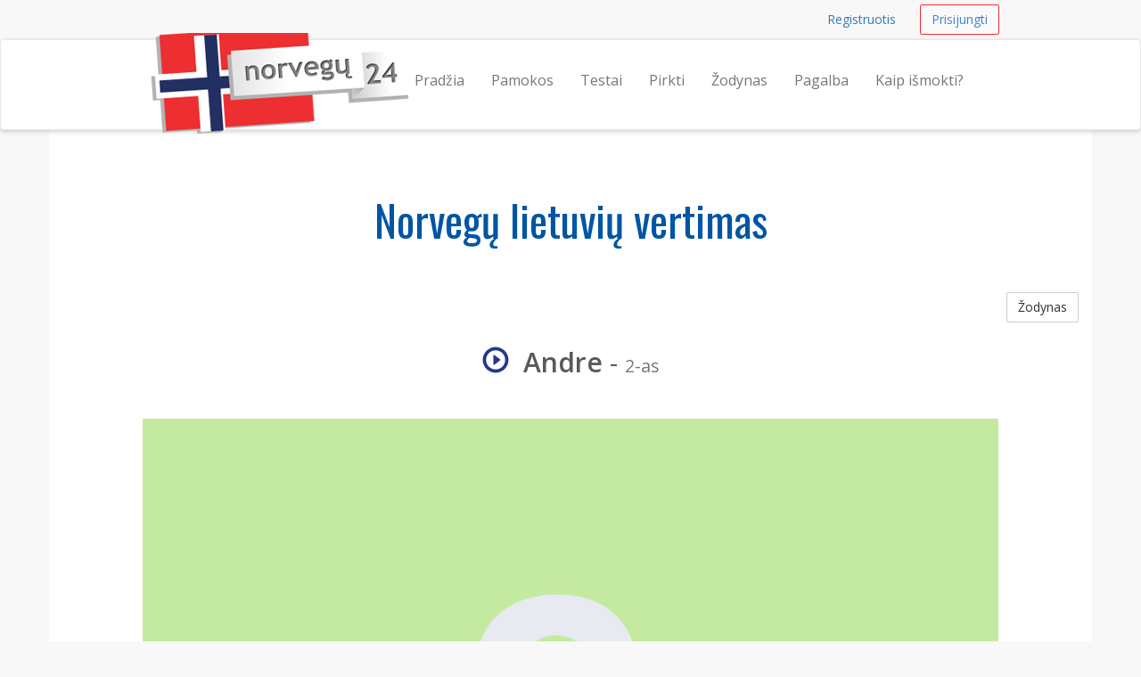

--- FILE ---
content_type: text/html; charset=UTF-8
request_url: https://norvegu24.lt/zodynas/andre--as
body_size: 4612
content:
<!DOCTYPE html>
<html lang="en">
    <head>
        <meta charset="utf-8">
        <meta name="viewport" content="width=device-width, initial-scale=1.0">
        <meta property="og:title" content="Norvegų kalbos kursai internete" />
        <meta property="og:locale" content="lt_LT" />        
        <meta name="description" content="Norvegų Lietuvių vertimas - Andre reiškia  2-as">
        <meta name="author" content="Kalbų centras - kalbos24.lt">
        <meta name="keywords" content="norvegu kalba, norvegu kalbos kursai, norvegu kalbos pamokos, norvegų kalba, kaip ismokti norvegu, kursai norvegiškai">
        <meta name="verify-paysera" content="3040bb0e148f5facbd262ee03342f6da">
        <link rel="shortcut icon" href="/assets/favicon.ico">
        <title>Norvegiškai Andre reiškia 2-as | norvegu24.lt</title>
        <link href="https://fonts.googleapis.com/css?family=Open+Sans:400,600&subset=latin,latin-ext" rel='stylesheet' type='text/css'>
        <link href="https://fonts.googleapis.com/css?family=Oswald&subset=latin,latin-ext" rel='stylesheet' type='text/css'>
                <link href="/assets/_compiled/theme-7ff50d0.css" rel="stylesheet">
                    </head>
<body>
        <div id="wrap">
        
                <nav class="navbar navbar-topnav" role="navigation">
            <div class="container" id="navbar-top-menu"></div>
        </nav>
        <nav class="navbar navbar-default navbar-secondnav" role="navigation">
            <div class="container">
                <div class="navbar-header">
                    <button type="button" class="navbar-toggle" data-toggle="collapse" data-target="#main-menu-collapse">
                        <span class="sr-only">Navigacija</span>
                        <span class="icon-bar"></span>
                        <span class="icon-bar"></span>
                        <span class="icon-bar"></span>
                    </button>
                    <a class="navbar-brand" href="/" title="Norvegų kalbos kursai">
                        <img src="/assets/norvegu24-logo-small.png" alt="norvegu24 logo" id="logo-img" class="img-responsive visible-xs">
                        <img src="/assets/norvegu24-logo-medium.png" alt="norvegu24 logo" id="logo-img" class="img-responsive visible-sm">
                        <img src="/assets/norvegu24-logo.png" alt="norvegu24 logo" id="logo-img" class="img-responsive hidden-xs hidden-sm">
                    </a>
                </div>
                <div class="collapse navbar-collapse" id="main-menu-collapse">
                    <ul class="nav navbar-nav navbar-right" id="main_menu">
                        <li id="main_menu_front"><a href="/">Pradžia</a></li>
                        <li id="main_menu_lessons"><a href="/pamokos">Pamokos</a></li>
                        <li id="main_menu_quizzes"><a href="/testai/">Testai</a></li>
                        <li id="main_menu_buy"><a href="/pirkti">Pirkti</a></li>
                        <li id="main_menu_dictionary"><a href="/zodynas">Žodynas</a></li>
                        <li id="main_menu_help"><a href="/pagalba">Pagalba</a></li>
                        <li id="main_menu_how"><a href="/kaip-ismokti-norvegu-kalba">Kaip išmokti?</a></li>
                                            </ul>
                </div>
            </div>
        </nav>
        
        <div class="container container-content">
            <!-- Flashbag messages -->
            <div id="flash-message-container"></div>

                        <h1 class="text-center">Norvegų lietuvių vertimas</h1>
<a class="btn btn-default btn-small pull-right" href="/zodynas">Žodynas</a>
<div class="spacer"></div>
<h2 class="text-center"><span onClick="playAudio(1364338115);" style="cursor: pointer;"><span  id="audio_icon_1364338115" class="glyphicon glyphicon-play-circle color-accent" title="click to play"></span>&nbsp;
                                <audio id="audio_element_1364338115" style="display: none" preload="none"><source src="/assets/dictionary/audio/andre.mp3" type="audio/mpeg">NA
                </audio><strong>Andre</strong></span> - <small>2-as</small></h2>
<br>
<img class="img-responsive img-rounded center-block" src="/assets/dictionary/images/960/2.jpg" alt="2-as">
<div class="spacer"></div>
<div class="spacer"></div>

            
            <div class="spacer"></div>
        </div>
   
    </div> 
    <footer class="hidden-print">
    <div class="footer-dark">
    <div class="container">
        <div class="row">
            <div class="col-md-12">
                <p class="pull-right"><a href="#">Į viršų</a></p>
            </div>
        </div>
    </div>
</div>
    <div class="container">
    <div class="row">
        <div class="col-sm-4 col-md-3">
            <h3>Kontaktai</h3>
            <ul class="list-unstyled">
                <li><span class="glyphicon glyphicon-earphone"></span>&nbsp; <a href="tel:+37064700633">+370 647 00633</a></li>
                <li><span class="glyphicon glyphicon-envelope"></span> &nbsp; 
                    <span id="emailfooter"><a href="/cdn-cgi/l/email-protection" class="__cf_email__" data-cfemail="573f323b3b3817303a363e3b7934383a">[email&#160;protected]</a></span>
                    <script data-cfasync="false" src="/cdn-cgi/scripts/5c5dd728/cloudflare-static/email-decode.min.js"></script><script type="text/javascript">
                        var s = 'tl.42ugevron@ofni';
                        var e = s.split("").reverse().join("");
                        var x = document.getElementById("emailfooter");
                        x.innerHTML = '<a href="mailto:' + e + '">' + e + '</a>';
                    </script>
                </li>
                <li><span class="glyphicon glyphicon glyphicon-road"></span> &nbsp; Vilnius, Konstitucijos pr. 23C</li>
                <li><span class="glyphicon glyphicon-home"></span> &nbsp; UAB "Meta Group"</li>
            </ul>
        </div>
        <div class="col-sm-8 col-md-9">
            <div class="row">
                <div class="col-sm-4">
                    <h3>Informacija</h3>
                    <ul>
                        <li><a href="/pagalba">Pagalba</a></li>
                        <li><a href="/sitemap">Svetainės turinys</a></li>
                        <li><a href="/zodynas">Norvegų kalbos žodynas</a></li>
                      	<li><a href="/dovanu-kuponas">Pirkti dovanų kuponą</a></li>
                        <li><a href="/darbalaukio-fonai">Norvegu24.lt darbalaukio fonai</a></li>
                        <li><a href="http://blog.norvegu24.lt">Blog</a></li>
                    </ul>
                </div>
                <div class="col-sm-6">
                    <h3>Išmokite norvegiškai</h3>
                    <ul>
                      <li id="help_menu_learn_about"><a href="/apie">Apie mus</a></li>
                      <li id="help_menu_teacher"><a href="/norvegu-kalbos-mokytojas-janas">Mokytojas Janas</a></li>
                       <li id="help_menu_learning_stages"><a href="/mokymosi-lygiai">Mokymosi lygiai</a></li>
                      <li id="help_menu_learn_language"><a href="/ismokite-norvegu-kalba">Išmokite norvegų kalbą</a></li>
                      <li id="help_menu_learn_language"><a href="/norvegu-kalbos-abecele">Išmokite norvegų abėcėlę</a></li>
                    <li id="help_menu_learning_stages"><a href="/apie-norvegu-kalba">Įdomūs faktai apie Norvegiją ir jos kalbą</a></li>
                      <li id="help_menu_learn_country"><a href="/kodel-verta-gyventi-norvegijoje">Smagios priežastys, kodėl verta gyventi Norvegijoje</a></li>                        
                        <li id="help_menu_learn_paris"><a href="/fiordai-naturalus-norvegijos-gamtos-stebuklai">Fiordai – natūralūs Norvegijos gamtos stebuklai</a></li>
                        <li id="help_menu_learning_stages"><a href="/dazniausiai-vartojami-norvegiski-zodziai">Dažniausiai vartojami norvegiški žodžiai</a></li>
                        <li id="help_menu_learning_stages"><a href="/cv-norvegu-kalba">CV norvegų kalba</a></li>
                      
                      </ul>
                </div>
                <div class="col-sm-2">
                    <br><br>
                    <ul class="list-unstyled">
                        <li><a href="/kokybes-garantija"><img src="/assets/img/design/kokybesgarantija85grey.png" class="img-responsive img-toned"></a><br></li>
                        <li><a href="/duomenu-saugumo-garantija"><img src="/assets/img/design/duomenusaugumas85grey.png" class="img-responsive img-toned"></a><br></li>
                        <li><a href="/klientu-atsiliepimai"><img src="/assets/img/design/klientuatsiliepimai85grey.png" class="img-responsive img-toned"></a><br></li>
                    </ul>
                </div>                        
            </div>
        </div>
    </div>


<div class="row footer-section-top-border">
    <div class="col-sm-12">
        <h3 class="text-center">Norite išmokti daugiau kalbų?</h3>
        <br>
        <ul class="list-inline center-block text-center" style="display: flex; justify-content: space-between;">
            <li><a href="http://anglu24.lt" title="Anglų kalbos kursai"><img src="/assets/logos/anglu24-logo.png" alt="anglu24.lt logo" class="img-responsive img-toned"></a></li>
            <li><a href="http://prancuzu24.lt" title="Prancuzų kalbos kursai"><img src="/assets/logos/prancuzu24-logo.png" alt="prancuzu24.lt logo" class="img-responsive img-toned"></a></li>
            <li><a href="http://ispanu24.lt" title="Ispanų kalbos kursai"><img src="/assets/logos/ispanu24-logo.png" alt="ispanu24.lt logo" class="img-responsive img-toned"></a></li>
            <li><a href="http://vokieciu24.lt" title="Vokiečių kalbos kursai"><img src="/assets/logos/vokieciu24-logo.png" alt="vokieciu24.lt logo" class="img-responsive img-toned"></a></li>
            <li><a href="http://rusu24.lt" title="Rusų kalbos kursai"><img src="/assets/logos/rusu24-logo.png" alt="rusu24.lt logo" class="img-responsive img-toned"></a></li>
        </ul>
        <br>
    </div>
</div>
        
</div>
    <div class="footer-dark text-center">
  <div class="container">
        <div class="row">
            <div class="col-md-12 text-center">
                &copy; 2026 UAB Meta Group &middot; <a href="/taisykles-privatumo-nuostatos">Taisyklės ir privatumo nuostatos</a>
            </div>
        </div>
        <br>
        <div class="row">
            <div class="col-md-12 text-center">
                <ul class="list-inline">
                  <li><a href="http://rusu24.lt" class="text-muted">Rusų kalbos pamokos</a></li>
                  <li><a href="http://anglu24.lt" class="text-muted">Anglų kalbos pamokos</a></li>
                  <li><a href="http://prancuzu24.lt" class="text-muted">Prancūzų kalbos pamokos</a></li>
                  <li><a href="http://ispanu24.lt" class="text-muted">Ispanų kalbos pamokos</a></li>
                  <li><a href="http://vokieciu24.lt" class="text-muted">Vokiečių kalbos pamokos</a></li>
                  <li><a href="http://pagalboslinija.lt" class="text-muted">Pagalboslinija.lt</a></li>
                </ul>  
            </div>
        </div>
        <br>
  </div>
</div>
</footer>
    <!-- Le js includes -->
            <script type="text/javascript" src="/assets/_compiled/common-4efc5e9.js"></script>
        <script type="text/javascript" src="/assets/js/custom.js"></script>
    
        <script src="/assets/js/word-player.js"></script>
    
    <!-- external js -->
<script>
  (function(i,s,o,g,r,a,m){i['GoogleAnalyticsObject']=r;i[r]=i[r]||function(){
  (i[r].q=i[r].q||[]).push(arguments)},i[r].l=1*new Date();a=s.createElement(o),
  m=s.getElementsByTagName(o)[0];a.async=1;a.src=g;m.parentNode.insertBefore(a,m)
  })(window,document,'script','//www.google-analytics.com/analytics.js','ga');

  ga('create', 'UA-36460209-1', 'auto');
  ga('require', 'displayfeatures');
  ga('send', 'pageview');
</script>

<!-- Google Code for Remarketing Tag -->
<!-- 
Remarketing tags may not be associated with personally identifiable information or placed on pages related to sensitive categories. See more information and instructions on how to setup the tag on: http://google.com/ads/remarketingsetup
-->
<script type="text/javascript">
/* <![CDATA[ */
var google_conversion_id = 957473777;
var google_custom_params = window.google_tag_params;
var google_remarketing_only = true;
/* ]]> */
</script>
<div style="display:none">
<script type="text/javascript" src="//www.googleadservices.com/pagead/conversion.js">
</div>
</script>
<noscript>
<div style="display:inline;">
<img height="1" width="1" style="border-style:none;" alt="" src="//googleads.g.doubleclick.net/pagead/viewthroughconversion/957473777/?value=0&amp;guid=ON&amp;script=0"/>
</div>
</noscript>

<script type="text/javascript">
adroll_adv_id = "CCXFZVM2A5F53FG72LZQON";
adroll_pix_id = "CKUTTRN5WVBZZAQUZWHPK4";
(function () {
var oldonload = window.onload;
window.onload = function(){
   __adroll_loaded=true;
   var scr = document.createElement("script");
   var host = (("https:" == document.location.protocol) ? "https://s.adroll.com" : "http://a.adroll.com");
   scr.setAttribute('async', 'true');
   scr.type = "text/javascript";
   scr.src = host + "/j/roundtrip.js";
   ((document.getElementsByTagName('head') || [null])[0] ||
    document.getElementsByTagName('script')[0].parentNode).appendChild(scr);
   if(oldonload){oldonload()}};
}());
</script>


<!-- Facebook Pixel Code -->
<script>
!function(f,b,e,v,n,t,s){if(f.fbq)return;n=f.fbq=function(){n.callMethod?
n.callMethod.apply(n,arguments):n.queue.push(arguments)};if(!f._fbq)f._fbq=n;
n.push=n;n.loaded=!0;n.version='2.0';n.queue=[];t=b.createElement(e);t.async=!0;
t.src=v;s=b.getElementsByTagName(e)[0];s.parentNode.insertBefore(t,s)}(window,
document,'script','https://connect.facebook.net/en_US/fbevents.js');

fbq('init', '871935186162683');
fbq('track', "PageView");</script>
<noscript><img height="1" width="1" style="display:none"
src="https://www.facebook.com/tr?id=871935186162683&ev=PageView&noscript=1"
/></noscript>
<!-- End Facebook Pixel Code -->


    <div class="hidden" id="user-menu">
            <ul class="navbar-right list-inline">
            <li><a class="btn btn-link btn-small navbar-btn" href="/registruotis">Registruotis</a></li>
            <li><a class="btn btn-accent-outline btn-small navbar-btn" href="/prisijungti">Prisijungti</a></li>
        </ul>
        </div>


<script type="text/javascript">

        var userRegistered = false;
    var userLessonsCount = 0;
    
        var userNotices = [];
    var userErrors = [];

    $(document).ready(function() {
        
                var flashMessageContainer = $('#flash-message-container');

        function create_alert (type, msg) {
            return '<div class="alert alert-'+type+' alert-dismissable"><button type="button" class="close" data-dismiss="alert" aria-hidden="true">&times;</button>'+msg+'</div>';
        };

        $(userNotices).each(function(i, e) {
            flashMessageContainer.append(create_alert('info', e));
        });

        $(userErrors).each(function(i, e) {
            flashMessageContainer.append(create_alert('danger', e));
        });

                $('#navbar-top-menu').append($('#user-menu'));
        $('#user-menu').removeClass('hidden');

    });

</script>


 <script defer src="https://static.cloudflareinsights.com/beacon.min.js/vcd15cbe7772f49c399c6a5babf22c1241717689176015" integrity="sha512-ZpsOmlRQV6y907TI0dKBHq9Md29nnaEIPlkf84rnaERnq6zvWvPUqr2ft8M1aS28oN72PdrCzSjY4U6VaAw1EQ==" data-cf-beacon='{"version":"2024.11.0","token":"8cf07ac49e4f4e6baa38ed425d870a83","r":1,"server_timing":{"name":{"cfCacheStatus":true,"cfEdge":true,"cfExtPri":true,"cfL4":true,"cfOrigin":true,"cfSpeedBrain":true},"location_startswith":null}}' crossorigin="anonymous"></script>
</body>
</html>